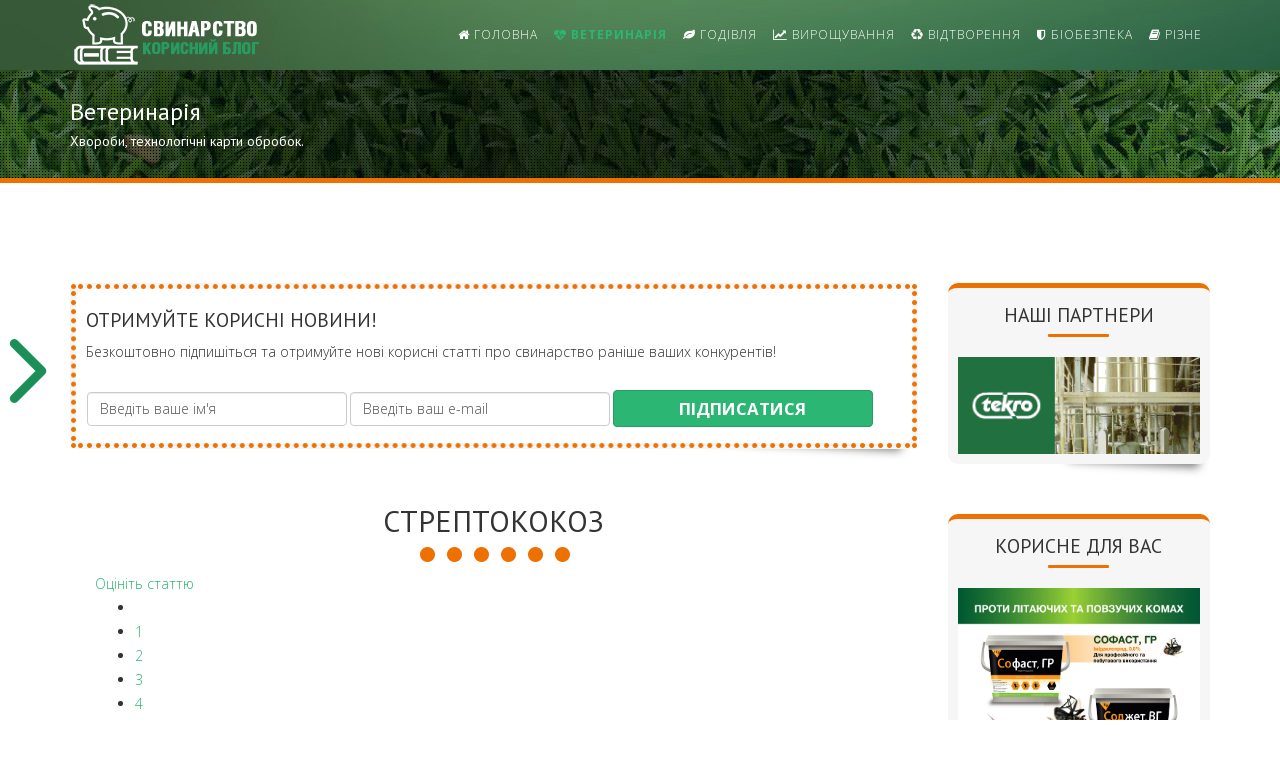

--- FILE ---
content_type: text/html; charset=utf-8
request_url: http://pig.tekro.ua/health/item/38-streptokokoz.html
body_size: 14966
content:
<!DOCTYPE html>
<html prefix="og: http://ogp.me/ns#" xmlns="http://www.w3.org/1999/xhtml" xml:lang="uk-ua" lang="uk-ua" dir="ltr">
<head>

<!-- Google tag (gtag.js) -->
<script async src="https://www.googletagmanager.com/gtag/js?id=G-5ZWQK6SYTS"></script>
<script>
  window.dataLayer = window.dataLayer || [];
  function gtag(){dataLayer.push(arguments);}
  gtag('js', new Date());

  gtag('config', 'G-5ZWQK6SYTS');
</script>

    <meta http-equiv="X-UA-Compatible" content="IE=edge">
    <meta name="viewport" content="width=device-width, initial-scale=1">
    
      <base href="http://pig.tekro.ua/health/item/38-streptokokoz.html" />
  <meta http-equiv="content-type" content="text/html; charset=utf-8" />
  <meta name="keywords" content="Cтрептококоз
Ураження суглобів
Стафілокок
Cтрепто 
Cтрептококоз
поражение суставов
стафилококк
Cтрепто
" />
  <meta name="title" content="СТРЕПТОКОКОЗ" />
  <meta name="author" content="Адміністратор" />
  <meta property="og:url" content="http://pig.tekro.ua/health/item/38-streptokokoz.html" />
  <meta property="og:title" content="СТРЕПТОКОКОЗ — Свинарство - цікавий блог" />
  <meta property="og:type" content="article" />
  <meta property="og:image" content="http://pig.tekro.ua/media/k2/items/cache/36fdb1a35cd2f54f95cf2119fb5bc7ed_M.jpg" />
  <meta name="image" content="http://pig.tekro.ua/media/k2/items/cache/36fdb1a35cd2f54f95cf2119fb5bc7ed_M.jpg" />
  <meta property="og:description" content="Однією з проблем в господарствах різних рівнів є стрептококова інфекція. Тому проблема, що провокується збудниками Staphylococci та Streptococci є актуальною. Потрапляючи в організм тварини, збудник «мандрує» кровотоком і врешті «осідає» в суглобах чи, зрідка, в інших органах (зокрема в головному мозку, тоді розвивається менінгіт). В організм поросяти інфекція зазвичай потрапляє через рани. У перші дні життя ризик завжди більший: обрізана пуповина; неправильно обкусані зуби; обрізаний хвіст. Ще один шлях – через мигдалики." />
  <meta name="description" content="Однією з проблем в господарствах різних рівнів є стрептококова інфекція. Тому проблема, що провокується збудниками Staphylococci та Streptococci є актуальною. Потрапляючи в організм тварини, збудник «мандрує» кровотоком і врешті «осідає» в суглобах чи, зрідка, в інших органах (зокрема в головному мозку, тоді розвивається менінгіт). В організм поросяти інфекція зазвичай потрапляє через рани. У перші дні життя ризик завжди більший: обрізана пуповина; неправильно обкусані зуби; обрізаний хвіст. Ще один шлях – через мигдалики." />
  <meta name="generator" content="Joomla! - Open Source Content Management" />
  <title>СТРЕПТОКОКОЗ — Свинарство - цікавий блог</title>
  <link href="/templates/shaper_helix3/images/favicon.ico" rel="shortcut icon" type="image/vnd.microsoft.icon" />
  <link rel="stylesheet" href="/media/k2/assets/css/magnific-popup.css?v2.7.0" type="text/css" />
  <link rel="stylesheet" href="/media/k2/assets/css/k2.fonts.css?v2.7.0" type="text/css" />
  <link rel="stylesheet" href="/components/com_k2/css/k2.css?v2.7.0" type="text/css" />
  <link rel="stylesheet" href="/media/com_acymailing/css/module_default.css?v=1470926788" type="text/css" />
  <link rel="stylesheet" href="//fonts.googleapis.com/css?family=Open+Sans:300,300italic,regular,italic,600,600italic,700,700italic,800,800italic&amp;subset=cyrillic-ext,cyrillic,latin" type="text/css" />
  <link rel="stylesheet" href="//fonts.googleapis.com/css?family=PT+Sans:regular,italic,700,700italic&amp;subset=cyrillic-ext,cyrillic" type="text/css" />
  <link rel="stylesheet" href="/templates/shaper_helix3/css/bootstrap.min.css" type="text/css" />
  <link rel="stylesheet" href="/templates/shaper_helix3/css/font-awesome.min.css" type="text/css" />
  <link rel="stylesheet" href="/templates/shaper_helix3/css/legacy.css" type="text/css" />
  <link rel="stylesheet" href="/templates/shaper_helix3/css/template.css" type="text/css" />
  <link rel="stylesheet" href="/templates/shaper_helix3/css/presets/preset3.css" type="text/css" class="preset" />
  <link rel="stylesheet" href="/media/widgetkit/wk-styles-4d2951a9.css" type="text/css" id="wk-styles-css" />
  <style type="text/css">
body{font-family:Open Sans, sans-serif; font-weight:300; }h1{font-family:PT Sans, sans-serif; font-weight:normal; }h2{font-family:PT Sans, sans-serif; font-weight:normal; }h3{font-family:PT Sans, sans-serif; font-weight:normal; }h4{font-family:Open Sans, sans-serif; font-weight:normal; }h5{font-family:Open Sans, sans-serif; font-weight:600; }h6{font-family:Open Sans, sans-serif; font-weight:600; }#sp-bottom{ background-color:#f5f5f5;padding:20px 0px; }
  </style>
  <script src="/media/jui/js/jquery.min.js" type="text/javascript"></script>
  <script src="/media/jui/js/jquery-noconflict.js" type="text/javascript"></script>
  <script src="/media/jui/js/jquery-migrate.min.js" type="text/javascript"></script>
  <script src="/media/k2/assets/js/jquery.magnific-popup.min.js?v2.7.0" type="text/javascript"></script>
  <script src="/media/k2/assets/js/k2.frontend.js?v2.7.0&amp;sitepath=/" type="text/javascript"></script>
  <script src="/media/com_acymailing/js/acymailing_module.js?v=471" type="text/javascript"></script>
  <script src="/templates/shaper_helix3/js/bootstrap.min.js" type="text/javascript"></script>
  <script src="/templates/shaper_helix3/js/jquery.sticky.js" type="text/javascript"></script>
  <script src="/templates/shaper_helix3/js/main.js" type="text/javascript"></script>
  <script src="/media/widgetkit/uikit-bba2e42b.js" type="text/javascript"></script>
  <script src="/media/widgetkit/wk-scripts-11fae2ac.js" type="text/javascript"></script>
  <script type="text/javascript">
;var acymailing = Array();
				acymailing['NAMECAPTION'] = 'Введіть ваше ім\'я';
				acymailing['NAME_MISSING'] = 'Please enter your name';
				acymailing['EMAILCAPTION'] = 'Введіть ваш e-mail';
				acymailing['VALID_EMAIL'] = 'Please enter a valid e-mail address';
				acymailing['ACCEPT_TERMS'] = 'Please check the Terms and Conditions';
				acymailing['CAPTCHA_MISSING'] = 'Please enter the security code displayed in the image';
				acymailing['NO_LIST_SELECTED'] = 'Please select the lists you want to subscribe to';
		acymailing['reqFieldsformAcymailing53391'] = Array('html');
		acymailing['validFieldsformAcymailing53391'] = Array('Please enter a value for the field Receive');
acymailing['excludeValuesformAcymailing53391'] = Array();
acymailing['excludeValuesformAcymailing53391']['name'] = 'Введіть ваше ім\'я';
acymailing['excludeValuesformAcymailing53391']['email'] = 'Введіть ваш e-mail';

  </script>
  <script type="text/javascript">
		//document.onmousedown=disableclick;
		document.oncontextmenu = disableclick;
		var status="А вот и не получится! Сайт защищен.";
		var alertState="1";
		function disableclick(event)
		{
		  if(event.button==2)
		   {
		   	if (alertState == "1"){
		   	event.stopPropagation();
		   	 alert(status);
		    }
		     return false;    
		   }
		}
	</script>
  <style>
			body * {
			-moz-user-select: -moz-none;
			   -khtml-user-select: none;
			   -webkit-user-select: none;
			   user-select: none;
			  }
		</style>

   
    
<script type="text/javascript">
window.addEvent("domready", function() {
new Request({url: "http://pig.tekro.ua/index.php?option=com_jak2filter&view=cron", method: "get"}).send();
});
</script>
</head>
<body class="site com-k2 view-item no-layout no-task itemid-115 uk-ua ltr  sticky-header layout-fluid">
<script>
  (function(i,s,o,g,r,a,m){i['GoogleAnalyticsObject']=r;i[r]=i[r]||function(){
  (i[r].q=i[r].q||[]).push(arguments)},i[r].l=1*new Date();a=s.createElement(o),
  m=s.getElementsByTagName(o)[0];a.async=1;a.src=g;m.parentNode.insertBefore(a,m)
  })(window,document,'script','https://www.google-analytics.com/analytics.js','ga');

  ga('create', 'UA-90126058-1', 'auto');
  ga('send', 'pageview');

</script>
    <div class="body-innerwrapper">
        <header id="sp-header"><div class="container"><div class="row"><div id="sp-logo" class="col-xs-8 col-sm-3 col-md-3"><div class="sp-column "><a class="logo" href="/"><h1><img class="sp-default-logo" src="/images/logo-70px.png" alt="Свинарство - цікавий блог"><img class="sp-retina-logo" src="/images/logo-retina.png" alt="Свинарство - цікавий блог" width="191" height="70"></h1></a></div></div><div id="sp-menu" class="col-xs-4 col-sm-9 col-md-9"><div class="sp-column ">			<div class='sp-megamenu-wrapper'>
				<a id="offcanvas-toggler" class="visible-xs" href="#"><i class="fa fa-bars"></i></a>
				<ul class="sp-megamenu-parent menu-fade hidden-xs"><li class="sp-menu-item"><a  href="/" ><i class="fa fa-home"></i> Головна</a></li><li class="sp-menu-item current-item active"><a  href="/health.html" ><i class="fa fa-heartbeat"></i> Ветеринарія</a></li><li class="sp-menu-item"><a  href="/godivlya.html" ><i class="fa fa-leaf"></i> Годівля</a></li><li class="sp-menu-item"><a  href="/viroshchennya.html" ><i class="fa fa-line-chart"></i> Вирощування</a></li><li class="sp-menu-item"><a  href="/vidtvorennya.html" ><i class="fa fa-recycle"></i> Відтворення</a></li><li class="sp-menu-item"><a  href="/biobezpeka.html" ><i class="fa fa-shield"></i> Біобезпека</a></li><li class="sp-menu-item"><a  href="/rizne.html" ><i class="fa fa-book"></i> Різне</a></li></ul>			</div>
		</div></div></div></div></header><section id="sp-page-title"><div class="row"><div id="sp-title" class="col-sm-12 col-md-12"><div class="sp-column "><div class="sp-page-title"style="background-image: url(/images/headers/title-bg-2.jpg);"><div class="container"><h2>Ветеринарія</h2><h3>Хвороби, технологічні карти обробок.</h3></div></div></div></div></div></section><section id="sp-main-body"><div class="container"><div class="row"><div id="sp-component" class="col-sm-9 col-md-9"><div class="sp-column "><div id="system-message-container">
	</div>
<!-- Start K2 Item Layout -->
<div class="podpiska"><!-- START: Modules Anywhere --><div class="acymailing_module" id="acymailing_module_formAcymailing53391">
	<div class="acymailing_fulldiv" id="acymailing_fulldiv_formAcymailing53391"  >
		<form id="formAcymailing53391" action="/health.html" onsubmit="return submitacymailingform('optin','formAcymailing53391')" method="post" name="formAcymailing53391"  >
		<div class="acymailing_module_form" >
			<div class="acymailing_introtext"><div class="podpiska-text"><h3>Отримуйте корисні новини!</h3> Безкоштовно підпишіться та отримуйте нові корисні статті про свинарство раніше ваших конкурентів!</div></div>						<table class="acymailing_form">
				<tr>
												<td class="acyfield_name acy_requiredField">
							<input id="user_name_formAcymailing53391"  style="width:100%" onfocus="if(this.value == 'Введіть ваше ім\'я') this.value = '';" onblur="if(this.value=='') this.value='Введіть ваше ім\'я';" type="text" class="inputbox required" name="user[name]" value="Введіть ваше ім'я" title="Введіть ваше ім'я"/>							</td></tr><tr>							<td class="acyfield_email acy_requiredField">
							<input id="user_email_formAcymailing53391"  style="width:100%" onfocus="if(this.value == 'Введіть ваш e-mail') this.value = '';" onblur="if(this.value=='') this.value='Введіть ваш e-mail';" type="text" class="inputbox required" name="user[email]" value="Введіть ваш e-mail" title="Введіть ваш e-mail"/>							</td></tr><tr>

					












					<td  class="acysubbuttons">
												<input class="button subbutton btn btn-primary" type="submit" value="ПІДПИСАТИСЯ" name="Submit" onclick="try{ return submitacymailingform('optin','formAcymailing53391'); }catch(err){alert('The form could not be submitted '+err);return false;}"/>
											</td>
				</tr>
			</table>
						<input type="hidden" name="ajax" value="0"/>
			<input type="hidden" name="ctrl" value="sub"/>
			<input type="hidden" name="task" value="notask"/>
			<input type="hidden" name="redirect" value="http%3A%2F%2Fpig.tekro.ua%2Fhealth%2Fitem%2F38-streptokokoz.html"/>
			<input type="hidden" name="redirectunsub" value="http%3A%2F%2Fpig.tekro.ua%2Fhealth%2Fitem%2F38-streptokokoz.html"/>
			<input type="hidden" name="option" value="com_acymailing"/>
						<input type="hidden" name="hiddenlists" value="2,1"/>
			<input type="hidden" name="acyformname" value="formAcymailing53391" />
									</div>
		</form>
	</div>
	</div>
<!-- END: Modules Anywhere --></div>
<span id="startOfPageId38"></span>

<div id="k2Container" class="itemView">

	<!-- Plugins: BeforeDisplay -->
	
	<!-- K2 Plugins: K2BeforeDisplay -->
	
	<div class="itemHeader">



		<!-- Item title -->
	<h2 class="itemTitle">
		
		СТРЕПТОКОКОЗ
			</h2>
	
	
			<!-- Item Rating -->
	<div class="itemRatingBlock">
		<span>Оцініть статтю</span>
		<div class="itemRatingForm">
			<ul class="itemRatingList">
				<li class="itemCurrentRating" id="itemCurrentRating38" style="width:100%;"></li>
				<li><a href="#" data-id="38" title="1 зірка з 5" class="one-star">1</a></li>
				<li><a href="#" data-id="38" title="2 зірки з 5" class="two-stars">2</a></li>
				<li><a href="#" data-id="38" title="3 зірки з 5" class="three-stars">3</a></li>
				<li><a href="#" data-id="38" title="4 зірки з 5" class="four-stars">4</a></li>
				<li><a href="#" data-id="38" title="5 зірок з 5" class="five-stars">5</a></li>
			</ul>
			<div id="itemRatingLog38" class="itemRatingLog">(2 Голосів)</div>
			<!-- Появление кнопки СКАЧАТЬ ПДФ -->
							<!-- Print Button -->
 <!-- <script src="http://ajax.googleapis.com/ajax/libs/jquery/1/jquery.min.js"></script>
		<script>
        $(function(){
            $('.itemRatingList').click(function(){
                $('.pdf-block').addClass('dowload-pdf');
            });
        });
		</script>
-->			
			<div id="pdf-block" class="pdf-block"> 
			<li>
				<a class="itemPrintLink" rel="nofollow" href="/health/item/38-streptokokoz.html?tmpl=component&amp;print=1" onclick="window.open(this.href,'printWindow','width=900,height=600,location=no,menubar=no,resizable=yes,scrollbars=yes'); return false;">
					<span><script>var pfHeaderImgUrl = '';var pfHeaderTagline = '';var pfdisableClickToDel = 0;var pfHideImages = 0;var pfImageDisplayStyle = 'right';var pfDisablePDF = 0;var pfDisableEmail = 1;var pfDisablePrint = 1;var pfCustomCSS = '';var pfBtVersion='1';(function(){var js, pf;pf = document.createElement('script');pf.type = 'text/javascript';if ('https:' === document.location.protocol){js='https://pf-cdn.printfriendly.com/ssl/main.js'}else{js='http://cdn.printfriendly.com/printfriendly.js'}pf.src=js;document.getElementsByTagName('head')[0].appendChild(pf)})();</script><a style="color: #fff;" href="http://www.printfriendly.com" style="color:#6D9F00;text-decoration:none;" class="printfriendly" onclick="window.print();return false;" title="Printer Friendly and PDF"><img src="/images/icons/download.png" alt="Завантажити в PDF форматі">Завантажити PDF статтю</a></span>
				</a>
			</li>
			</div>
				
	
	
	</div>




			
			<div class="clr"></div>
		</div>
		<div class="clr"></div>
	</div>

			
			
	<div class="itemBody">

		<!-- Plugins: BeforeDisplayContent -->
		
		<!-- K2 Plugins: K2BeforeDisplayContent -->
		
				<!-- Item Image -->
		<div class="itemImageBlock">
			<span class="itemImage">
				<a data-k2-modal="image" href="/media/k2/items/cache/36fdb1a35cd2f54f95cf2119fb5bc7ed_XL.jpg" title="Click to preview image">
					<img src="/media/k2/items/cache/36fdb1a35cd2f54f95cf2119fb5bc7ed_XL.jpg" alt="СТРЕПТОКОКОЗ" style="width:900px; height:auto;" />
				</a>
			</span>

			
			
			<div class="clr"></div>
		</div>
		

		
			<!-- Plugins: AfterDisplayTitle -->
	
	<!-- K2 Plugins: K2AfterDisplayTitle -->
	
		<div class="itemToolbar">
					<!-- Date created -->
	<span class="itemDateCreated">
		Неділя, 07 травня 2017 14:52	</span>
			<ul>
			


						
				<!-- СОЦИАЛЬНЫЕ КНОПКИ PULSO -->
	
<script type="text/javascript">(function() {
  if (window.pluso)if (typeof window.pluso.start == "function") return;
  if (window.ifpluso==undefined) { window.ifpluso = 1;
    var d = document, s = d.createElement('script'), g = 'getElementsByTagName';
    s.type = 'text/javascript'; s.charset='UTF-8'; s.async = true;
    s.src = ('https:' == window.location.protocol ? 'https' : 'http')  + '://share.pluso.ru/pluso-like.js';
    var h=d[g]('body')[0];
    h.appendChild(s);
  }})();</script>
<div class="pluso" style="position: absolute; right: 20%;" data-background="#ebebeb" data-options="small,square,line,horizontal,counter,theme=04" data-services="facebook,vkontakte,odnoklassniki,google"></div>
<!-- ЗАВЕРШЕНИЕ КНОПОК-->

			

			
			
			
						<!-- Anchor link to comments below - if enabled -->
			<li>
												<a class="itemCommentsLink k2Anchor" href="/health/item/38-streptokokoz.html#itemCommentsAnchor">Залишити коментар</a>
											</li>
					</ul>
		<div class="clr"></div>
	</div>
			
		
		
		
				<!-- Item introtext -->
		<div class="itemIntroText">
			<p>Однією з проблем в господарствах різних рівнів є <strong>стрептококова інфекція</strong>. Та, що там у господарствах, основний &laquo;біч&raquo; в пологових будинках на сьогоднішній день є не безвідповідальність та непрофесіоналізм лікарів, а саме стрепто та стафілокок. Тому проблема, що провокується збудниками Staphylococci та Streptococci є актуальною.</p>
<p>Потрапляючи в організм тварини, збудник &laquo;мандрує&raquo; кровотоком і врешті &laquo;осідає&raquo; в суглобах чи, зрідка, в інших органах (зокрема в головному мозку, тоді розвивається менінгіт). Деякі збудники можуть спричинити спалах: наприклад, Strep. suis тип 14.</p>
<p>В організм поросяти інфекція зазвичай потрапляє через рани. У перші дні життя ризик завжди більший: обрізана пуповина; неправильно обкусані зуби; обрізаний хвіст. Ще один шлях &ndash; через мигдалики.</p>
		</div>
		
				<!-- Item fulltext -->
		<div class="itemFullText">
			
<p>&nbsp;</p>
<p style="text-align: left;"><strong>Клінічні ознаки</strong></p>
<p style="text-align: left;">Першими клінічними ознаками є порушення рухової активності у випадку суглобової форми та наявність плавальних рухів за менінгіту. Артрит стрептококової етіології (зокрема Strep. Suis тип 14) уражає більшість суглобів: порося не може ходити, його судомить (рис. 1).</p>
<p style="text-align: center;"><br /> <img src="/images/Ветеринарія/Urazhennja_suglobіv.png" alt="Urazhennja suglobіv" style="display: block; margin-left: auto; margin-right: auto;" /><br /><br />Рисунок 1 &ndash; Ураження суглобів</p>
<p><br />Через сильний біль, який тварина демонструє, <em>часто ставлять помилковий діагноз</em> &ndash; менінгіт (рідко розвивається, як ускладнення). Така форма артриту зустрічається переважно у поросят віком 10&ndash;14 діб.&nbsp;Інколи артрит уражає відлученців. Це або &laquo;затримка&raquo; прояву інфекції, отриманої раніше, або наслідок неналежного лікування.</p>
<p>Часто захворювання розвивається внаслідок тріщини ратиці (тому якість підлоги дуже важлива): так інфекція потрапляє у внутрішні тканини, а вже звідти поширюється на ближні суглоби. Якщо не лікувати, абсцесу кінцівки не уникнути.<br />Найчастіше практикують антибіотикотерапію: пеніцилін, ампіцилін та лінкоміцин ефективні в боротьбі з артритом. За потреби можна застосовувати знеболювальне (наприклад, кетопрофен).</p>
<p>Навіть, якщо тварина одразу почуває себе краще, курс лікування повинен тривати 3&ndash;5 діб.</p>
<p>Якщо немає позитивної реакції на терапію і абсцес прориває, тварину забивають.</p>
<p><strong>Профілактика</strong></p>
<p><em>Основний превентивний захід</em> &ndash;<strong> гігієна в цеху опоросу</strong>. Якщо ж є випадки артриту, з&rsquo;ясувати спосіб зараження та ліквідувати його.</p>
<p><strong>1. Обрізання зубів</strong><br />Зуби поросятам шліфують або ж обрізають гострими чистими ножицями. В ідеалі, інвентар потрібно обробляти спиртом (занурювати) перед роботою з кожним поросям. Обрізати зуби поросятам можна не раніше, ніж через шість годин після народження, щоб не перешкоджати споживанню молозива. Деякі виробники не обрізають зубів, бо переконані, що ця процедура може спричинити артрит. Проте ураження, які наносять &laquo;зубаті&raquo; свині одна одній під час бійки, набагато небезпечніші з точки зору розвитку цього захворювання.</p>
<p>Обрізання зубів не спричиняє артрит, а от неправильне обрізання &ndash; так!</p>
<p><strong>2. Обрізання хвостів</strong><br />Обрізати хвіст не можна тими самими інструментами, що й зуби. Краще використовувати термокаутер. Купірований хвіст обробляють йодом.</p>
<p><strong>3. Пуповина</strong><br />Коли пуповину перерізано, рану потрібно обробити йодом (занурити, бо спрей менш ефективний).</p>
<p><strong>4. Дезінфектанти</strong><br />Можна використовувати сухі дезінфектанти. Проте пам&rsquo;ятайте.</p>
<p><strong>5. Антибіотики</strong><br />Коли підозрюєте, що інфекція (наприклад, Strep. suis тип 14) потрапляє в організм поросят через мигдалики, можна вжити профілактичних заходів:</p>
<p>&bull; Лікування новонароджених пеніциліном чи амоксициліном тривалої дії.<br />&bull; Антибіотикотерапія свиноматок у цеху опоросу (ін&rsquo;єкції препарату тривалої дії чи додавання у корми) до опоросу.</p>
<p>Варто уникати тривалої антибіотикотерапії новонароджених, оскільки це може розвинути резистентність до певних бактерій. Пам&rsquo;ятайте, що основна зброя проти різноманітних інфекцій &ndash; молозиво, яке поросята мають отримати якомога раніше після народження.</p>
<p><strong>6. Підлога</strong><br />Підлога в цеху опоросу повинна бути якісною (без зазорів, з оптимальним розміром щілин тощо) &ndash; це запорука здоров&rsquo;я поросят. Якщо з нею не все гаразд, ратиці вбереже солом&rsquo;яна підстилка (її треба заміняти після кожного гнізда).</p>
<p><br />БАБАНЬ О.А., канд. вет. наук, консультант ТОВ &laquo;ТЕКРО&raquo;</p>		</div>
		
		
		<div class="clr"></div>

		
				<div class="itemContentFooter">

						<!-- Item Hits -->
			<span class="itemHits">
				Прочитано <b>7400</b> разів			</span>
			
						<!-- Item date modified -->
			<span class="itemDateModified">
				Відредаговано Неділя, 07 травня 2017 15:38			</span>
			
			<div class="clr"></div>
		</div>
		
		<!-- Plugins: AfterDisplayContent -->
		
		<!-- K2 Plugins: K2AfterDisplayContent -->
		
		<div class="clr"></div>

	</div>

	<!-- СОЦИАЛЬНЫЕ КНОПКИ PULSO -->
	
					<script type="text/javascript">(function() {
  if (window.pluso)if (typeof window.pluso.start == "function") return;
  if (window.ifpluso==undefined) { window.ifpluso = 1;
    var d = document, s = d.createElement('script'), g = 'getElementsByTagName';
    s.type = 'text/javascript'; s.charset='UTF-8'; s.async = true;
    s.src = ('https:' == window.location.protocol ? 'https' : 'http')  + '://share.pluso.ru/pluso-like.js';
    var h=d[g]('body')[0];
    h.appendChild(s);
  }})();</script>
<div class="pluso" data-background="none;" data-options="medium,square,line,horizontal,counter,sepcounter=1,theme=14" data-services="facebook,vkontakte,odnoklassniki,google"></div>
	
	
	
		<div class="itemLinks">

				<!-- Item category -->
		<div class="itemCategory">
			<span>Категорія:</span>
			<a href="/health.html">Ветеринарія</a>
		</div>
		
				<!-- Item tags -->
		<div class="itemTagsBlock">
			<span>Теги</span>
			<ul class="itemTags">
								<li><a href="/health/itemlist/tag/Cтрептококоз.html">Cтрептококоз</a></li>
								<li><a href="/health/itemlist/tag/Ураженнясуглобів.html">Ураженнясуглобів</a></li>
								<li><a href="/health/itemlist/tag/Стафілокок.html">Стафілокок</a></li>
								<li><a href="/health/itemlist/tag/Cтрепто.html">Cтрепто</a></li>
								<li><a href="/health/itemlist/tag/Поражениесуставов.html">Поражениесуставов</a></li>
								<li><a href="/health/itemlist/tag/Стафилокок.html">Стафилокок</a></li>
							</ul>
			<div class="clr"></div>
		</div>
		
		
		<div class="clr"></div>
	</div>
	
	
	
	
	
	<div class="clr"></div>

	
	
		<!-- Item navigation -->
	<div class="itemNavigation">
		<span class="itemNavigationTitle">Більше в цій категорії:</span>

				<a class="itemPrevious" href="/health/item/34-endemichna-diareja-svinej.html">&laquo; ЕНДЕМІЧНА ДІАРЕЯ СВИНЕЙ</a>
		
				<a class="itemNext" href="/health/item/45-hvoroba-auyeski.html">ХВОРОБА АУЄСКІ &raquo;</a>
			</div>
		<!-- Plugins: AfterDisplay -->
		
	<!-- K2 Plugins: K2AfterDisplay -->
	<div class="podpiska second"><!-- START: Modules Anywhere --><div class="acymailing_module" id="acymailing_module_formAcymailing53391">
	<div class="acymailing_fulldiv" id="acymailing_fulldiv_formAcymailing53391"  >
		<form id="formAcymailing53391" action="/health.html" onsubmit="return submitacymailingform('optin','formAcymailing53391')" method="post" name="formAcymailing53391"  >
		<div class="acymailing_module_form" >
			<div class="acymailing_introtext"><div class="podpiska-text"><h3>Отримуйте корисні новини!</h3> Безкоштовно підпишіться та отримуйте нові корисні статті про свинарство раніше ваших конкурентів!</div></div>						<table class="acymailing_form">
				<tr>
												<td class="acyfield_name acy_requiredField">
							<input id="user_name_formAcymailing53391"  style="width:100%" onfocus="if(this.value == 'Введіть ваше ім\'я') this.value = '';" onblur="if(this.value=='') this.value='Введіть ваше ім\'я';" type="text" class="inputbox required" name="user[name]" value="Введіть ваше ім'я" title="Введіть ваше ім'я"/>							</td></tr><tr>							<td class="acyfield_email acy_requiredField">
							<input id="user_email_formAcymailing53391"  style="width:100%" onfocus="if(this.value == 'Введіть ваш e-mail') this.value = '';" onblur="if(this.value=='') this.value='Введіть ваш e-mail';" type="text" class="inputbox required" name="user[email]" value="Введіть ваш e-mail" title="Введіть ваш e-mail"/>							</td></tr><tr>

					












					<td  class="acysubbuttons">
												<input class="button subbutton btn btn-primary" type="submit" value="ПІДПИСАТИСЯ" name="Submit" onclick="try{ return submitacymailingform('optin','formAcymailing53391'); }catch(err){alert('The form could not be submitted '+err);return false;}"/>
											</td>
				</tr>
			</table>
						<input type="hidden" name="ajax" value="0"/>
			<input type="hidden" name="ctrl" value="sub"/>
			<input type="hidden" name="task" value="notask"/>
			<input type="hidden" name="redirect" value="http%3A%2F%2Fpig.tekro.ua%2Fhealth%2Fitem%2F38-streptokokoz.html"/>
			<input type="hidden" name="redirectunsub" value="http%3A%2F%2Fpig.tekro.ua%2Fhealth%2Fitem%2F38-streptokokoz.html"/>
			<input type="hidden" name="option" value="com_acymailing"/>
						<input type="hidden" name="hiddenlists" value="2,1"/>
			<input type="hidden" name="acyformname" value="formAcymailing53391" />
									</div>
		</form>
	</div>
	</div>
<!-- END: Modules Anywhere --></div>
	
		<!-- K2 Plugins: K2CommentsBlock -->
		
		<!-- Item comments -->
	<a name="itemCommentsAnchor" id="itemCommentsAnchor"></a>
	<div class="itemComments">
		
		
				<!-- Item comments form -->
		<div class="itemCommentsForm">
			
<!-- Comments Form -->
<h3>Залиште коментар</h3>

<p class="itemCommentsFormNotes">
		Поля із зірочкою (*) обов'язкові.	</p>

<form action="/index.php" method="post" id="comment-form" class="form-validate">
	<label class="formComment" for="commentText">Повідомлення *</label>
	<textarea rows="20" cols="10" class="inputbox" onblur="if(this.value=='') this.value='введіть ваше повідомлення тут...';" onfocus="if(this.value=='введіть ваше повідомлення тут...') this.value='';" name="commentText" id="commentText">введіть ваше повідомлення тут...</textarea>

	<label class="formName" for="userName">Ім'я *</label>
	<input class="inputbox" type="text" name="userName" id="userName" value="введіть ваше ім'я тут..." onblur="if(this.value=='') this.value='введіть ваше ім'я тут...';" onfocus="if(this.value=='введіть ваше ім'я тут...') this.value='';" />

	<label class="formEmail" for="commentEmail">Email *</label>
	<input class="inputbox" type="text" name="commentEmail" id="commentEmail" value="введіть вашу пошту тут..." onblur="if(this.value=='') this.value='введіть вашу пошту тут...';" onfocus="if(this.value=='введіть вашу пошту тут...') this.value='';" />



	
	<input type="submit" class="button" id="submitCommentButton" value="Відправить коментар" />

	<span id="formLog"></span>

	<input type="hidden" name="option" value="com_k2" />
	<input type="hidden" name="view" value="item" />
	<input type="hidden" name="task" value="comment" />
	<input type="hidden" name="itemID" value="38" />
	<input type="hidden" name="2e579c624841057f7354cdd7928ea46f" value="1" /></form>
		</div>
		
		
	</div>
	
		<div class="itemBackToTop">
		<a class="k2Anchor" href="/health/item/38-streptokokoz.html#startOfPageId38">
			Наверх		</a>
	</div>
	
	<div class="clr"></div>

</div>
<!-- End K2 Item Layout -->

<!-- JoomlaWorks "K2" (v2.7.0) | Learn more about K2 at http://getk2.org --></div></div><div id="sp-right" class="col-sm-3 col-md-3"><div class="sp-column class2"><div class="sp-module "><h3 class="sp-module-title">Наші партнери</h3><div class="sp-module-content">

<div class="custom"  >
	<a href="http://www.tekro.ua/"><img class="sppb-wow fadeInUp sppb-animated" style="visibility: visible; animation-duration: 2000ms; animation-name: fadeInDown;" data-sppb-wow-duration="1000ms" src="/images/banners/tekro-banner-250.gif" alt="Компанія Tekro" /></a></div>
</div></div><aside class="sp-module "><h3 class="sp-module-title">Корисне для вас</h3><div class="sp-module-content">
<div data-uk-slideset="{duration: 400,autoplay: true ,autoplayInterval: 6000,default: 1}">

    
    <div class="uk-slidenav-position uk-margin">

        <ul class="uk-slideset uk-grid uk-grid-match uk-flex-center uk-grid-width-1-1">
        
            <li>

                <div class="uk-panel uk-text-center">

                    
                    
                                        <div class="uk-text-center uk-panel-teaser"><div class="uk-overlay uk-overlay-hover "><img src="/media/k2/items/src/deb9f9efc56ef2a940bdf0d58ccaad5c.jpg" class=" uk-overlay-scale" alt="СПЕРМАТЕК"><div class="uk-overlay-panel uk-overlay-background uk-overlay-icon uk-overlay-fade"></div><a class="uk-position-cover" href="/health/item/68-spermatek.html"></a></div></div>
                    
                    
                    
                    
                    
                    
                </div>

            </li>

        
            <li>

                <div class="uk-panel uk-text-center">

                    
                    
                                        <div class="uk-text-center uk-panel-teaser"><div class="uk-overlay uk-overlay-hover "><img src="/media/k2/items/src/9415f9bcd76598f9c08127db1641b596.jpg" class=" uk-overlay-scale" alt="Софаст та Соджет проти літаючих комах"><div class="uk-overlay-panel uk-overlay-background uk-overlay-icon uk-overlay-fade"></div><a class="uk-position-cover" href="/health/item/63-sofast-ta-sodzhet-proti-litajuchih-komah.html"></a></div></div>
                    
                    
                    
                    
                    
                    
                </div>

            </li>

        
            <li>

                <div class="uk-panel uk-text-center">

                    
                    
                                        <div class="uk-text-center uk-panel-teaser"><div class="uk-overlay uk-overlay-hover "><img src="/media/k2/items/src/00d9b1e39f02d57be65ad2a9a6eaa3b8.jpg" class=" uk-overlay-scale" alt="Сухе молоко для поросят"><div class="uk-overlay-panel uk-overlay-background uk-overlay-icon uk-overlay-fade"></div><a class="uk-position-cover" href="/health/item/61-suhe-moloko-dlja-porosjat.html"></a></div></div>
                    
                    
                    
                    
                    
                    
                </div>

            </li>

        
            <li>

                <div class="uk-panel uk-text-center">

                    
                    
                                        <div class="uk-text-center uk-panel-teaser"><div class="uk-overlay uk-overlay-hover "><img src="/media/k2/items/src/954fb0ebf1d84fb921bfb0b6e045d57f.jpg" class=" uk-overlay-scale" alt="SPERMATEK"><div class="uk-overlay-panel uk-overlay-background uk-overlay-icon uk-overlay-fade"></div><a class="uk-position-cover" href="/health/item/58-spermatek.html"></a></div></div>
                    
                    
                    
                    
                    
                    
                </div>

            </li>

        
            <li>

                <div class="uk-panel uk-text-center">

                    
                    
                                        <div class="uk-text-center uk-panel-teaser"><div class="uk-overlay uk-overlay-hover "><img src="/media/k2/items/src/90701d02ae3da0e5a21abbd900c25748.jpg" class=" uk-overlay-scale" alt="Meditek DOX 500"><div class="uk-overlay-panel uk-overlay-background uk-overlay-icon uk-overlay-fade"></div><a class="uk-position-cover" href="/health/item/53-meditek-dox-500.html"></a></div></div>
                    
                    
                    
                    
                    
                    
                </div>

            </li>

        
            <li>

                <div class="uk-panel uk-text-center">

                    
                    
                                        <div class="uk-text-center uk-panel-teaser"><div class="uk-overlay uk-overlay-hover "><img src="/media/k2/items/src/22c02097e4438bd2f2f3fe4a6a3ab0e1.jpg" class=" uk-overlay-scale" alt="TEKROSTIM"><div class="uk-overlay-panel uk-overlay-background uk-overlay-icon uk-overlay-fade"></div><a class="uk-position-cover" href="/health/item/52-tekrostim.html"></a></div></div>
                    
                    
                    
                    
                    
                    
                </div>

            </li>

        
            <li>

                <div class="uk-panel uk-text-center">

                    
                    
                                        <div class="uk-text-center uk-panel-teaser"><div class="uk-overlay uk-overlay-hover "><img src="/media/k2/items/src/eb6c7c01c4e98e1f2578f9959463b973.jpg" class=" uk-overlay-scale" alt="Tekrobone"><div class="uk-overlay-panel uk-overlay-background uk-overlay-icon uk-overlay-fade"></div><a class="uk-position-cover" href="/health/item/51-tekrobone.html"></a></div></div>
                    
                    
                    
                    
                    
                    
                </div>

            </li>

        
            <li>

                <div class="uk-panel uk-text-center">

                    
                    
                                        <div class="uk-text-center uk-panel-teaser"><div class="uk-overlay uk-overlay-hover "><img src="/media/k2/items/src/f4b6dca0e2911082f0eb6e1df1a0e11d.jpg" class=" uk-overlay-scale" alt="Боротьба із бактеріями, вірусами і грибами"><div class="uk-overlay-panel uk-overlay-background uk-overlay-icon uk-overlay-fade"></div><a class="uk-position-cover" href="/health/item/19-borotba-iz-bakteryiiamy-virusamy-i-hrybamy.html"></a></div></div>
                    
                    
                    
                    
                    
                    
                </div>

            </li>

        
            <li>

                <div class="uk-panel uk-text-center">

                    
                    
                                        <div class="uk-text-center uk-panel-teaser"><div class="uk-overlay uk-overlay-hover "><img src="/media/k2/items/src/4965657af186b9092c7a96976ffe881c.jpg" class=" uk-overlay-scale" alt="Імідж"><div class="uk-overlay-panel uk-overlay-background uk-overlay-icon uk-overlay-fade"></div><a class="uk-position-cover" href="/health/item/18-imidzh.html"></a></div></div>
                    
                    
                    
                    
                    
                    
                </div>

            </li>

        
            <li>

                <div class="uk-panel uk-text-center">

                    
                    
                                        <div class="uk-text-center uk-panel-teaser"><div class="uk-overlay uk-overlay-hover "><img src="/media/k2/items/src/077ab55046ce80eaf9a3ddea999597ca.jpg" class=" uk-overlay-scale" alt="Селтек"><div class="uk-overlay-panel uk-overlay-background uk-overlay-icon uk-overlay-fade"></div><a class="uk-position-cover" href="/health/item/17-seltek.html"></a></div></div>
                    
                    
                    
                    
                    
                    
                </div>

            </li>

        
            <li>

                <div class="uk-panel uk-text-center">

                    
                    
                                        <div class="uk-text-center uk-panel-teaser"><div class="uk-overlay uk-overlay-hover "><img src="/media/k2/items/src/fc1da7257992fc36032e11db3df7a664.jpg" class=" uk-overlay-scale" alt="Комплексне рішення"><div class="uk-overlay-panel uk-overlay-background uk-overlay-icon uk-overlay-fade"></div><a class="uk-position-cover" href="/health/item/15-kompleksne-rishennia.html"></a></div></div>
                    
                    
                    
                    
                    
                    
                </div>

            </li>

        
            <li>

                <div class="uk-panel uk-text-center">

                    
                    
                                        <div class="uk-text-center uk-panel-teaser"><div class="uk-overlay uk-overlay-hover "><img src="/media/k2/items/src/fd8b0f77d767f1f6640afba6916ff67c.jpg" class=" uk-overlay-scale" alt="Підвищуємо продуктивність"><div class="uk-overlay-panel uk-overlay-background uk-overlay-icon uk-overlay-fade"></div><a class="uk-position-cover" href="/health/item/14-pidvyshchuiemo-produktyvnist.html"></a></div></div>
                    
                    
                    
                    
                    
                    
                </div>

            </li>

        
            <li>

                <div class="uk-panel uk-text-center">

                    
                    
                                        <div class="uk-text-center uk-panel-teaser"><div class="uk-overlay uk-overlay-hover "><img src="/media/k2/items/src/48ee1e8a0a8f50dce4f8cb9ab418e211.jpg" class=" uk-overlay-scale" alt="Дезинфікуючі препарати"><div class="uk-overlay-panel uk-overlay-background uk-overlay-icon uk-overlay-fade"></div><a class="uk-position-cover" href="/health/item/13-dezinfikuyuchi-preparati.html"></a></div></div>
                    
                    
                    
                    
                    
                    
                </div>

            </li>

        
            <li>

                <div class="uk-panel uk-text-center">

                    
                    
                                        <div class="uk-text-center uk-panel-teaser"><div class="uk-overlay uk-overlay-hover "><img src="/media/k2/items/src/3899dfe821816fbcb3db3e3b23f81585.jpg" class=" uk-overlay-scale" alt="Адсорбент токсинів"><div class="uk-overlay-panel uk-overlay-background uk-overlay-icon uk-overlay-fade"></div><a class="uk-position-cover" href="/health/item/12-adsorbent-toksyniv.html"></a></div></div>
                    
                    
                    
                    
                    
                    
                </div>

            </li>

        
            <li>

                <div class="uk-panel uk-text-center">

                    
                    
                                        <div class="uk-text-center uk-panel-teaser"><div class="uk-overlay uk-overlay-hover "><img src="/media/k2/items/src/d61d44254608dd06ccdd2ff02982d14d.jpg" class=" uk-overlay-scale" alt="Програмне забезпечення"><div class="uk-overlay-panel uk-overlay-background uk-overlay-icon uk-overlay-fade"></div><a class="uk-position-cover" href="/health/item/9-prohramne-zabezpechennia.html"></a></div></div>
                    
                    
                    
                    
                    
                    
                </div>

            </li>

                </ul>

        
    </div>

        <div class="uk-flex uk-flex-center uk-margin-top">
        <div class="uk-grid uk-grid-small">
            <div><a href="#" class="uk-slidenav uk-slidenav-previous" data-uk-slideset-item="previous"></a></div>
            <div><a href="#" class="uk-slidenav uk-slidenav-next" data-uk-slideset-item="next"></a></div>
        </div>
    </div>
    
    
    
</div>
</div></aside><div class="sp-module "><h3 class="sp-module-title">Пошук на сайті</h3><div class="sp-module-content">
<div id="k2ModuleBox108" class="k2SearchBlock">
	<form action="/health/itemlist/search.html" method="get" autocomplete="off" class="k2SearchBlockForm">

		<input type="text" value="Введіть сюди слова" name="searchword" maxlength="20" size="20" alt="Почати пошук" class="inputbox" onblur="if(this.value=='') this.value='Введіть сюди слова';" onfocus="if(this.value=='Введіть сюди слова') this.value='';" />

						<input type="submit" value="Почати пошук" class="button" onclick="this.form.searchword.focus();" />
											</form>

	</div>
</div></div><div class="sp-module "><h3 class="sp-module-title">Архів за періодом</h3><div class="sp-module-content"><div id="k2ModuleBox110" class="k2ArchivesBlock">
  <ul>
        <li>
      <a href="/health/itemlist/date/2025/10.html">
        Жовтень 2025        (1)      </a>
    </li>
        <li>
      <a href="/health/itemlist/date/2023/5.html">
        Травень 2023        (1)      </a>
    </li>
        <li>
      <a href="/health/itemlist/date/2021/9.html">
        Вересень 2021        (1)      </a>
    </li>
        <li>
      <a href="/health/itemlist/date/2021/1.html">
        Січень 2021        (1)      </a>
    </li>
        <li>
      <a href="/health/itemlist/date/2020/12.html">
        Грудень 2020        (2)      </a>
    </li>
        <li>
      <a href="/health/itemlist/date/2020/11.html">
        Листопад 2020        (1)      </a>
    </li>
        <li>
      <a href="/health/itemlist/date/2020/4.html">
        Квітень 2020        (1)      </a>
    </li>
        <li>
      <a href="/health/itemlist/date/2020/3.html">
        Березень 2020        (4)      </a>
    </li>
        <li>
      <a href="/health/itemlist/date/2019/8.html">
        Серпень 2019        (2)      </a>
    </li>
        <li>
      <a href="/health/itemlist/date/2019/3.html">
        Березень 2019        (1)      </a>
    </li>
        <li>
      <a href="/health/itemlist/date/2018/9.html">
        Вересень 2018        (1)      </a>
    </li>
        <li>
      <a href="/health/itemlist/date/2018/8.html">
        Серпень 2018        (1)      </a>
    </li>
      </ul>
</div>
</div></div><div class="sp-module "><h3 class="sp-module-title">Популярні статті</h3><div class="sp-module-content">

<div id="wk-gridd66" class="uk-grid-width-1-1 uk-grid uk-grid-match uk-text-left " data-uk-grid-match="{target:'> div > .uk-panel', row:true}" data-uk-grid-margin  data-uk-scrollspy="{cls:'uk-animation-fade uk-invisible', target:'> div > .uk-panel', delay:300}">


    <div>
        <div class="uk-panel uk-panel-box uk-panel-box-primary uk-invisible">

            
            
                        <div class="uk-text-center uk-panel-teaser"><div class="uk-overlay uk-overlay-hover "><img src="/media/k2/items/src/37a06e4a72d6cb27621f1ed829bbee81.jpg" class=" uk-overlay-scale" alt="ХВОРОБА АУЄСКІ"><div class="uk-overlay-panel uk-overlay-background uk-overlay-icon uk-overlay-fade"></div><a class="uk-position-cover" href="/health/item/45-hvoroba-auyeski.html"></a></div></div>
            
            
                        <h3 class="uk-panel-title">

                                    <a class="uk-link-reset" href="/health/item/45-hvoroba-auyeski.html">ХВОРОБА АУЄСКІ</a>
                
                
            </h3>
            
            
            
            
            
                        <p><a class="uk-button" href="/health/item/45-hvoroba-auyeski.html">Читати повністю</a></p>
            
            
        </div>
    </div>


    <div>
        <div class="uk-panel uk-panel-box uk-panel-box-primary uk-invisible">

            
            
                        <div class="uk-text-center uk-panel-teaser"><div class="uk-overlay uk-overlay-hover "><img src="/media/k2/items/src/184b7cb84d7b456c96a0bdfbbeaa5f14.jpg" class=" uk-overlay-scale" alt="Температурний стрес у свиноматок"><div class="uk-overlay-panel uk-overlay-background uk-overlay-icon uk-overlay-fade"></div><a class="uk-position-cover" href="/health/item/8-khvoroby-svynei.html"></a></div></div>
            
            
                        <h3 class="uk-panel-title">

                                    <a class="uk-link-reset" href="/health/item/8-khvoroby-svynei.html">Температурний стрес у свиноматок</a>
                
                
            </h3>
            
            
            
            
            
                        <p><a class="uk-button" href="/health/item/8-khvoroby-svynei.html">Читати повністю</a></p>
            
            
        </div>
    </div>


    <div>
        <div class="uk-panel uk-panel-box uk-panel-box-primary uk-invisible">

            
            
            
            
                        <h3 class="uk-panel-title">

                                    <a class="uk-link-reset" href="/health/item/26-kolibakterioz-porosjat.html">КОЛІБАКТЕРІОЗ ПОРОСЯТ</a>
                
                
            </h3>
            
            
            
            
            
                        <p><a class="uk-button" href="/health/item/26-kolibakterioz-porosjat.html">Читати повністю</a></p>
            
            
        </div>
    </div>


</div>

<script>
(function($){
    // get the images of the grid and replace it by a canvas of the same size to fix the problem with overlapping images on load.
    $('img[width][height]:not(.uk-overlay-panel)', $('#wk-gridd66')).each(function() {

        var $img = $(this);

        if (this.width == 'auto' || this.height == 'auto' || !$img.is(':visible')) {
            return;
        }

        var $canvas = $('<canvas class="uk-responsive-width"></canvas>').attr({width:$img.attr('width'), height:$img.attr('height')}),
            img = new Image;

        $img.css('display', 'none').after($canvas);

        img.onload = function(){
            $canvas.remove();
            $img.css('display', '');
        };

        img.src = this.src;
    });

})(jQuery);
</script>
</div></div><div class="sp-module "><h3 class="sp-module-title">Популярні теги</h3><div class="sp-module-content">
<div id="k2ModuleBox93" class="k2TagCloudBlock">
			<a href="/health/itemlist/tag/PigMatic.html" style="font-size:150%" title="2 items tagged with PigMatic">
		PigMatic	</a>
				<a href="/health/itemlist/tag/Sodjet.html" style="font-size:150%" title="2 items tagged with Sodjet">
		Sodjet	</a>
				<a href="/health/itemlist/tag/Sofast.html" style="font-size:150%" title="2 items tagged with Sofast">
		Sofast	</a>
				<a href="/health/itemlist/tag/SPERMATEK.html" style="font-size:225%" title="3 items tagged with SPERMATEK">
		SPERMATEK	</a>
				<a href="/health/itemlist/tag/Tekrobone.html" style="font-size:150%" title="2 items tagged with Tekrobone">
		Tekrobone	</a>
				<a href="/health/itemlist/tag/Годівлякнурів.html" style="font-size:300%" title="4 items tagged with Годівлякнурів">
		Годівлякнурів	</a>
				<a href="/health/itemlist/tag/Годівлякнурівплідників.html" style="font-size:150%" title="2 items tagged with Годівлякнурівплідників">
		Годівлякнурівплідників	</a>
				<a href="/health/itemlist/tag/Гонавет.html" style="font-size:75%" title="1 items tagged with Гонавет">
		Гонавет	</a>
				<a href="/health/itemlist/tag/Гормональніпрепаратидлястимуляціїстатевоїциклічності.html" style="font-size:75%" title="1 items tagged with Гормональніпрепаратидлястимуляціїстатевоїциклічності">
		Гормональніпрепаратидлястимуляціїстатевоїциклічності	</a>
				<a href="/health/itemlist/tag/Качествоспермыхряка.html" style="font-size:150%" title="2 items tagged with Качествоспермыхряка">
		Качествоспермыхряка	</a>
				<a href="/health/itemlist/tag/Кормлениехряков.html" style="font-size:150%" title="2 items tagged with Кормлениехряков">
		Кормлениехряков	</a>
				<a href="/health/itemlist/tag/Кормлениехряковпроизводителей.html" style="font-size:150%" title="2 items tagged with Кормлениехряковпроизводителей">
		Кормлениехряковпроизводителей	</a>
				<a href="/health/itemlist/tag/Кульгавістьсвиноматок.html" style="font-size:75%" title="1 items tagged with Кульгавістьсвиноматок">
		Кульгавістьсвиноматок	</a>
				<a href="/health/itemlist/tag/Мапрелін.html" style="font-size:75%" title="1 items tagged with Мапрелін">
		Мапрелін	</a>
				<a href="/health/itemlist/tag/Престартерныйкомбикорм.html" style="font-size:75%" title="1 items tagged with Престартерныйкомбикорм">
		Престартерныйкомбикорм	</a>
				<a href="/health/itemlist/tag/Производствовысококачественногопрестартерногокорма.html" style="font-size:75%" title="1 items tagged with Производствовысококачественногопрестартерногокорма">
		Производствовысококачественногопрестартерногокорма	</a>
				<a href="/health/itemlist/tag/Регумат.html" style="font-size:75%" title="1 items tagged with Регумат">
		Регумат	</a>
				<a href="/health/itemlist/tag/Репродукциясвиноматок.html" style="font-size:75%" title="1 items tagged with Репродукциясвиноматок">
		Репродукциясвиноматок	</a>
				<a href="/health/itemlist/tag/Репродукціясвиноматок.html" style="font-size:75%" title="1 items tagged with Репродукціясвиноматок">
		Репродукціясвиноматок	</a>
				<a href="/health/itemlist/tag/Соджет.html" style="font-size:150%" title="2 items tagged with Соджет">
		Соджет	</a>
				<a href="/health/itemlist/tag/Софаст.html" style="font-size:150%" title="2 items tagged with Софаст">
		Софаст	</a>
				<a href="/health/itemlist/tag/Сперматек.html" style="font-size:225%" title="3 items tagged with Сперматек">
		Сперматек	</a>
				<a href="/health/itemlist/tag/Стимуляцииполовойцикличности.html" style="font-size:75%" title="1 items tagged with Стимуляцииполовойцикличности">
		Стимуляцииполовойцикличности	</a>
				<a href="/health/itemlist/tag/Текробон.html" style="font-size:150%" title="2 items tagged with Текробон">
		Текробон	</a>
				<a href="/health/itemlist/tag/Требованиявысококачественногопрестартера.html" style="font-size:75%" title="1 items tagged with Требованиявысококачественногопрестартера">
		Требованиявысококачественногопрестартера	</a>
				<a href="/health/itemlist/tag/Управлениерепродукциейсвиноматок.html" style="font-size:75%" title="1 items tagged with Управлениерепродукциейсвиноматок">
		Управлениерепродукциейсвиноматок	</a>
				<a href="/health/itemlist/tag/Якістьспермикнура.html" style="font-size:150%" title="2 items tagged with Якістьспермикнура">
		Якістьспермикнура	</a>
				<a href="/health/itemlist/tag/свині.html" style="font-size:150%" title="2 items tagged with свині">
		свині	</a>
				<a href="/health/itemlist/tag/текростім.html" style="font-size:150%" title="2 items tagged with текростім">
		текростім	</a>
				<a href="/health/itemlist/tag/інсектицидивідмух.html" style="font-size:150%" title="2 items tagged with інсектицидивідмух">
		інсектицидивідмух	</a>
			<div class="clr"></div>
</div>
</div></div></div></div></div></div></section><section id="sp-bottom"><div class="container"><div class="row"><div id="sp-bottom1" class="col-sm-6 col-md-4"><div class="sp-column "><div class="sp-module "><h3 class="sp-module-title">Контакти</h3><div class="sp-module-content">

<div class="custom"  >
	<div class="phones">
<p><img src="/images/icons/phone.png" alt="Телефон блогу 1" />Тел. : <a href="tel:%20+380442902930">+38 044 290 29 30</a></p>
<p><img src="/images/icons/phone.png" alt="Телефон блогу 2" />Факс: +38 044 290 29 38</p>
<p><img src="/images/icons/mail.png" alt="Пошта блогу/електронна адреса" />E-mail: <a href="mailto:%20pig@tekro.ua">pig@tekro.ua</a></p>
</div></div>
</div></div></div></div><div id="sp-bottom2" class="col-sm-6 col-md-4"><div class="sp-column "><div class="sp-module "><h3 class="sp-module-title">Карта проїзду</h3><div class="sp-module-content">

<div class="custom"  >
	<p>04071, м. Київ, Україна, вул. Спаська, 5, оф. 60</p>
<iframe src="https://www.google.com/maps/embed?pb=!1m18!1m12!1m3!1d2539.699061558315!2d30.514052315218848!3d50.46532839417458!2m3!1f0!2f0!3f0!3m2!1i1024!2i768!4f13.1!3m3!1m2!1s0x40d4ce6a98e15783%3A0x1227e5a6145b855e!2z0LLRg9C70LjRhtGPINCh0L_QsNGB0YzQutCwLCA1LCDQmtC40ZfQsiwg0KPQutGA0LDQuNC90LA!5e0!3m2!1sru!2sru!4v1474354771769" width="100%" height="150" frameborder="0" style="border:0" allowfullscreen></iframe></div>
</div></div></div></div><div id="sp-bottom3" class="col-sm-3 col-md-4"><div class="sp-column "><div class="sp-module "><h3 class="sp-module-title">Зворотній зв'язок</h3><div class="sp-module-content"><script type="text/javascript" src="http://pig.tekro.ua/modules/mod_simpleform2/ajax/jquery.form.js"></script>
<script type="text/javascript" src="http://pig.tekro.ua/modules/mod_simpleform2/ajax/jquery.simpleform.js"></script>
<script type="text/javascript">
	jQuery(document).ready(function(){jQuery("form#simpleForm2_119").simpleform({url:"http://pig.tekro.ua/modules/mod_simpleform2/index.php",loaderImg:"http://pig.tekro.ua/modules/mod_simpleform2/images/loading.gif",});});
	</script><form method="post" id="simpleForm2_119" name="simpleForm2_119" enctype="multipart/form-data" class="simpleForm"><input type="hidden" name="moduleID" value="119" /><input type="hidden" name="task" value="sendForm" /><input type="hidden" name="Itemid" value="115" /><input type="hidden" name="url" value="http://pig.tekro.ua/health/item/38-streptokokoz.html" /><div class="forma-zvorot"><label for="sf2_119_vashe_mja">Ваше ім'я <span>*</span></label> <input type="text" name="vashe_mja" id="sf2_119_vashe_mja" class="inputtext" placeholder="Ваше ім'я" value="" /></div>
<div class="forma-zvorot" style="width:47%; display: inline-block;"><label for="sf2_119_vash_telefon">Ваш телефон <span>*</span></label> <input type="text" name="vash_telefon" id="sf2_119_vash_telefon" class="inputtext" placeholder="Ваш телефон" value="" /></div>
<div class="forma-zvorot" style="width:47%; display: inline-block;"><label for="sf2_119_vash_email">Ваш email <span>*</span></label> <input type="text" name="vash_email" id="sf2_119_vash_email" class="inputtext" placeholder="Ваш email" value="" /></div>
<div class="forma-zvorot"><label for="sf2_119_vashe_povdomlennja">Ваше повідомлення <span>*</span></label> <textarea name="vashe_povdomlennja" id="sf2_119_vashe_povdomlennja" class="inputtext" placeholder="Ваше повідомлення" ></textarea></div>
<div class="forma-zvorot"><input type="submit" value="Відправити" /></p></form>
</div></div></div></div></div></div></section><footer id="sp-footer"><div class="container"><div class="row"><div id="sp-footer1" class="col-sm-12 col-md-12"><div class="sp-column "><span class="sp-copyright"> © 2016 Блог про свинарництво. Всі права захищені, розробка та дизайн - <a href="https://bogdn.com">Грищенко Богдан</a></span></div></div></div></div></footer>
        <div class="offcanvas-menu">
            <a href="#" class="close-offcanvas"><i class="fa fa-remove"></i></a>
            <div class="offcanvas-inner">
                                    <div class="sp-module _menu"><h3 class="sp-module-title">Розділи сайту</h3><div class="sp-module-content"><ul class="nav menu">
<li class="item-101"><a href="/" >Головна</a></li><li class="item-115 current active"><a href="/health.html" >Ветеринарія</a></li><li class="item-116"><a href="/godivlya.html" >Годівля</a></li><li class="item-117"><a href="/viroshchennya.html" >Вирощування</a></li><li class="item-118"><a href="/vidtvorennya.html" >Відтворення</a></li><li class="item-119"><a href="/biobezpeka.html" >Біобезпека</a></li><li class="item-132"><a href="/rizne.html" >Різне</a></li></ul>
</div></div>
                            </div>
        </div>
    </div>
        
</body>
</html>

--- FILE ---
content_type: text/plain
request_url: https://www.google-analytics.com/j/collect?v=1&_v=j102&a=101523650&t=pageview&_s=1&dl=http%3A%2F%2Fpig.tekro.ua%2Fhealth%2Fitem%2F38-streptokokoz.html&ul=en-us%40posix&dt=%D0%A1%D0%A2%D0%A0%D0%95%D0%9F%D0%A2%D0%9E%D0%9A%D0%9E%D0%9A%D0%9E%D0%97%20%E2%80%94%20%D0%A1%D0%B2%D0%B8%D0%BD%D0%B0%D1%80%D1%81%D1%82%D0%B2%D0%BE%20-%20%D1%86%D1%96%D0%BA%D0%B0%D0%B2%D0%B8%D0%B9%20%D0%B1%D0%BB%D0%BE%D0%B3&sr=1280x720&vp=1280x720&_u=IADAAEABAAAAACAAI~&jid=801163840&gjid=2025757858&cid=404373533.1769496543&tid=UA-90126058-1&_gid=125215940.1769496544&_r=1&_slc=1&z=1790286768
body_size: -561
content:
2,cG-RS96SRSFRQ